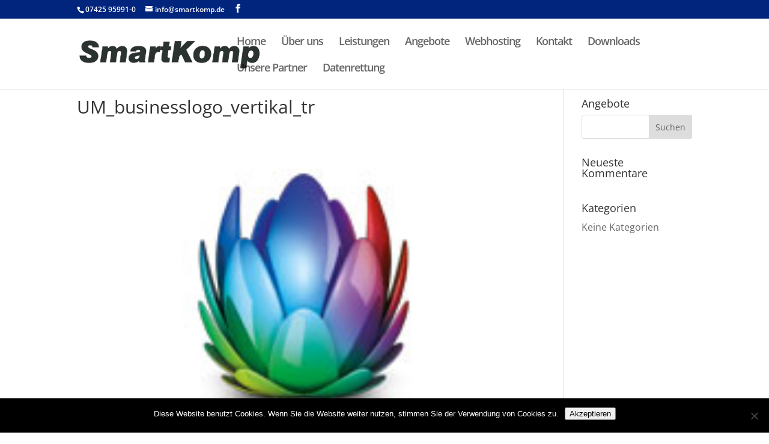

--- FILE ---
content_type: text/css
request_url: https://www.smartkomp.de/wp-content/plugins/wppdf/css/wppdf.css?ver=64cab4df0fe814627dd58aee95fd3fc8
body_size: 2210
content:
/*! 
* 
*
* Copyright (c) 2014 Eric Kiilu 

*/


#lp{
	width: 100%;
	height: 100%;
	overflow: hidden;
	position: absolute;
	background-image: url(../images/texture.png);
	z-index: 4000;
}
#topnavbar{
	position: absolute;
	width: 20%;
	height: 5%;
	background-color: rgba(0,0,0,0.7);
	z-index: 50;
	right: 0;
	top: 1%;
	left: 0;
	margin: auto;
	border-radius: 7px;
	border: 1px solid #ccc;
}

.navbuttons{
	width: 20%;
	height: 100%;
	left: 0;
	top: 0;
	right: 0;
	bottom: 0;
	margin: auto;
	position: absolute;
}

.prev_nav_button{
	position: absolute;
	left: 0;
	width: 30%;
	height: 100%;
	background-image: url('../images/prev.svg');
	background-position: center center;
	background-repeat: no-repeat;
}

.next_nav_button{
	position: absolute;
	right: 0;
	width: 30%;
	height: 100%;
	background-image: url('../images/right.svg');
	background-position: center center;
	background-repeat: no-repeat;
}

.navbuttons2{
	background-position: 0 0;
	position: absolute;
	width: 40px;
	height:100%;
	top: 0;
	bottom: 0;
	margin: auto;
	right: 5%;
	background-image: url("../images/close.svg");
	background-repeat: no-repeat;
	background-position: center center;
}

#lp-book{
	background-image: url(../images/texture.png);
	background-color: #404040;
	position: absolute;
	width:100%;
	height:100%
}

#lp-left{
	position: absolute;
}

#lp-inner-left{
	position: absolute;
	overflow: hidden;
	-moz-user-select: none; 
	-khtml-user-select: none; 
	-webkit-user-select: none; 
	-o-user-select: none;
}


#lp-inner-2-left{
	position: absolute;
	overflow: hidden;
}


#lp-right-page{
	position: absolute;
	background-color: #ffffff;
}

#lp-left-page{
position: absolute;
background-color: #ffffff;
}

#lp-clip {
position: absolute;
width: 100%;
height: 100%;

}

#lp-clip-shadow{
	position: absolute;
	overflow: hidden;
	background:-moz-linear-gradient(right, rgba(0,0,0, 0) 1%, rgba(104,102,102,0.5));
	background:-webkit-linear-gradient(right,rgba(0,0,0,0) 1%,rgba(25,25,25,0.3));
}

#lp-clip2 {
	position: absolute;
	background-color: #ffffff;
	width: 100%;
	height: 100%;
}

#lp-right-clip2 {
	position: absolute;
	background-color: white;
	-webkit-backface-visibility:hidden; /* Chrome, Safari, Opera */
	backface-visibility:hidden;
}

#lp-right-clip {
	position: absolute;
}

#lp-inner-clip {
	position: absolute;
	overflow: hidden;
	background-color: #ffffff;

}

#lp-right-inner-clip {
	position: absolute;
	background-color: white;
}

#lp-right{
position: absolute;
	left: 50%;
	-webkit-touch-callout: none;
	-webkit-user-select: none;
	-khtml-user-select: none;
	-moz-user-select: none;
	-ms-user-select: none;
	user-select: none;
	outline: 0;
}

#lp-inner-right{
	position: absolute;
	overflow: hidden;
	-moz-user-select: none;
	-khtml-user-select: none;
	-webkit-user-select: none;
	-o-user-select: none;
}

#lp-inner-2-right{
	position: absolute;
	overflow: hidden;
}

#lp-shadow{
	width:40px;
	height: 100%;
	position: absolute;
}

#shadow{
	width: 40px;
	height: 100%;
	background-color: yellow;
	position: absolute;
}

#lp-shadow2-bad{
	width:1%;
	height: 100%;
	position: absolute;
	left: 240px;
	background-color: red;
}


/*Thumbnail holder */
.thumbnail-holder-left{
	position: absolute;
	height: 100%;
	width: 50%;
	left: 0%;
	outline:none;
	background-color: white;
	border-right: 2px solid rgba(255, 255, 255, 0.2);
	display: none;
}

.thumbnail-holder-right{
	position: absolute;
	height: 100%;
	width: 50%;
	right: 0%;
	background-color: white;
	border-left: 2px solid rgba(0, 0, 0, 0.5);
	display: none;
}

#nextthumbnail{
	width: 2%;
	position: absolute;
	left: 47%;
	background-color: rgba(0, 0, 0, 0.96); /* Color white with alpha 0.9*/
	border-top-left-radius: 4px;
	border-top-right-radius: 4px;
	padding-left: 2%;
	padding-right: 3.5%;
	z-index: 10;
	top: -35%;
	height: 35%;
	background-repeat: no-repeat;
	background-position: 50% 50%;
	background-size: 100% 100%;
	background-image:url("../images/up.svg");

}

#showPage{
	height: 100%;
	position: absolute;
	top: 0;
	bottom: 0;
	right: 5%;
	font-size: 24px;
	margin: auto;
	color: white;
	font-weight: bolder;
}

#page-number{
	color: white;
	position: absolute;
	left: 20%;
	font-weight: bold;
}

#menu{
	top: 100%;
	left:27%;
	position: absolute;
	background-color: rgba(0, 0, 0, 0.7); /* Color white with alpha 0.9*/
	border-bottom-left-radius: 4px;
	border-bottom-right-radius: 4px;
	padding-left: 20%;
	padding-right: 20%;
	padding-top: 0%;
	padding-bottom: 2%;

}
#menu-options{
	width: 5%;
	height: 4%;
	background-color: #666;
	background-color: rgba(0, 0, 0, 0.7); /* Color white with alpha 0.9*/
	position: absolute;
	top: -4%;
	left: 44.5%;
	bottom: 1%;
	border-bottom-left-radius: 7px;
	border-bottom-right-radius: 7px;
	z-index: 10;
}

#thumbnails{
	width: 100%;
	height: 10%;
	background-color: rgba(25, 25, 25, 0.5); /* Color white with alpha 0.9*/
	position: absolute;
	top: 100%;
	left: 0%;
	bottom: 1%;
	z-index: 10;
	padding-bottom: 
}

.thumbnail-final{
	height:100%;
	width: 15%;
	position: absolute;

}

.inner_thumbnail{
	width: 90%;
	height: 90%;
	position: absolute;
	left: 10%;
	top: 7%;
}

/*This is used to enlarge an image when the mouse is hoved */
.outer_thumbnail{
	width: 100%;
	height: 100%;
	position: relative;
}
/*This is displayed when the image is missing for the thumbnail */
.nopicture{
	width: 0%;
	height: 0%;
	display: none;
}

/*This deals with the nav bar found at the bottom */
.thumbnails-nav{
	width: 87%;
	height: 85%;
	position: absolute;
	left: 7%;
}
/*current thumbnails navigations */
.thumbnails-nav-current{
	width: 94.5%;
	height: 100%;
	position: absolute;
	left: -2%;
	}
.thumbnails-nav-next{
	width: 15%;
	height: 100%;
	position: absolute;
	z-index: 10;
	left: 120%;
	opacity: 1.0;
}
.thumbnails-nav-prev{
	width: 15%;
	height: 100%;
	position: absolute;
	z-index: 10;
	left: -15%;

}
.current-page-thumbnail{
	height: 100%;
	width: 60%;
	
	position: absolute;
	left: 10%;
}
.prev-page-thumbnail{
	height: 100%;
	width: 10%;
	position: absolute;
	right: 10%;
	display: none;
}

.next-page-thumbnail{
	height: 100%;
	width: 9%;
	position: absolute;
	left: 10%;
	display: none;
}

#first-page{
	padding: 1%;
	top: 30%;
	left: 0%;
	position: absolute;
	background-color: rgba(0, 0, 0, 1); /* Color white with alpha 0.9*/
	border-top-right-radius: 2px;
	border-bottom-right-radius: 2px;
}

#last-page{
	padding: 1%;
	top: 30%;
	position: absolute;
	right: 0%;
	background-color: rgba(0, 0, 0, 1); /* Color white with alpha 0.9*/
	border-top-left-radius: 2px;
	border-bottom-left-radius: 2px;
	}

#goto{
	color: black;
	width: 50%;
}

#next-thumb-page{
	padding: 1%;
	top: 0;
	bottom: 0;
	position: absolute;
	right: 1%;
	width: 10px;
	height: 10px;
	margin: auto;
	background-image: url("../images/next_white.svg");
	background-repeat: no-repeat;
	background-size: 100% 100%;
	z-index: 1000;
}

#prev-thumb-page{
	padding: 1%;
	top: 0;
	left: 1%;
	bottom: 0;
	margin: auto;
	position: absolute;
	width: 10px;
	height: 10px;
	background-image: url("../images/previous_white.svg");
	background-repeat: no-repeat;
	background-size: 100% 100%;
	z-index: 1000;
}

#next-page{
	padding: 1%;
	top: 30%;
	left: 3%;
	position: absolute;
	background-color: green;
}

#prev-page{
	padding: 1%;
	top: 30%;
	padding: 1%;
	position: absolute;
	right: 3%;
	background-color: yellow;
	}

#prevbtn{
	position: absolute;
	top:0;
	left: 1%;
	bottom: 0;
	margin: auto;
	border-top-right-radius: 50%;
	border-bottom-right-radius:50%;
	z-index: 10;
	background-image: url("../images/previous_white.svg");
	background-size: 100% 100%;
	width: 1%;
	padding: 1%;
	height: 10%;
	background-repeat: no-repeat;
}


#nextbtn{
	position: absolute;
	top:0;
	right: 1%;
	bottom: 0;
	margin: auto;
	border-top-left-radius: 100%;
	border-bottom-left-radius:100%;
	padding: 1%;
	z-index: 10;
	background-size: 100% 100%;
	background-repeat: no-repeat;
	background-image: url("../images/next_white.svg");
	width: 1%;
	height: 10%;
}

#nextbook{
	background-color: purple;
	position: absolute;
	width:100%;
	height: 400px;
	left: 100%;
	margin-left: 5%;
}

#nextbook2{
	background-color: purple;
	position: absolute;
	width:100%;
	height: 400px;
	left: 100%;
	margin-left: 5%;
}

#left-shadow{
	height: 100%;
	width: 3%;
	position: absolute;
	left: 0%;
	z-index: 0;
	background:-moz-linear-gradient(right, rgba(0,0,0, 0) 1%, rgba(104,102,102,0.5)); 
	background:-webkit-linear-gradient(right,rgba(0,0,0,0) 1%,rgba(25,25,25,0.3)); 
}

#right-shadow{
	height: 100%;
	width: 3%;
	position: absolute;
	right: 0%;
	z-index: 0;
	background:-moz-linear-gradient(left, rgba(0,0,0, 0) 1%, rgba(104,102,102,0.5)); 
	background:-webkit-linear-gradient(left,rgba(0,0,0,0) 1%, rgba(25,25,25,0.3));
}

#top-left-shadow{
	height: 100%;
	width: 3%;
	position: absolute;
	right: 100%;
	z-index: 0;
	background:-moz-linear-gradient(right, rgba(0,0,0, 0) 1%, rgba(104,102,102,0.5)); 
	background:-webkit-linear-gradient(right,rgba(0,0,0,0) 1%,rgba(25,25,25,0.3)); 
}

#top-right-shadow{
	height: 200%;
	width: 20%;
	position: absolute;
	right: 0%;
	z-index: 10;
	background:-moz-linear-gradient(left, rgba(0,0,0, 0) 1%, rgba(104,102,102,0.5));
	background:-webkit-linear-gradient(left,rgba(0,0,0,0) 1%, rgba(25,25,25,0.3));
	background-color: black;
}

#top-right-shadow2{
	height: 100%;
	width: 3%;
	position: absolute;
	right: 97%;
	z-index: 10;
	background:-moz-linear-gradient(right, rgba(0,0,0, 0) 1%, rgba(104,102,102,0.5));
	background:-webkit-linear-gradient(right,rgba(0,0,0,0) 1%, rgba(25,25,25,0.3));
}


/*This class is added when the mouse is over the thumbnail this shows the dark color */
.mouse_over_thumbnail{
	background-color: rgba(0,0,0,0);
	width: 100%;
	height: 100%;
	position: absolute;
	z-index: 100;
}

.mouse_out_thumbnail{
	background-color: rgba(0,0,0,.4);
	width: 100%;
	height: 100%;
	position: absolute;
	z-index: 100;
}

/* THis is used to hold up tags that are invisble to the user tho they are accessible through the dom */
#bookcontainer{
	display: none;
}

#lpcontainer{
	display: none;
}
.pageContent{
	width: 100%;
	height: 100%;
}

.spinner{
	position: relative;
	width: 5%;
	height: 5%;
	margin: auto 0;
	position: absolute;
	top:0;
	bottom:0; 
	left:0;
	right:0;
	margin:auto;
}

.thumbnail-spinner{
	width: 100%;
	height: 100%;
}

.thumbnail-spinner-inner{
	width: 30%;
	height: 20%;
	position: absolute;
	top:0;
	bottom:0; 
	left:0;
	right:0;
	margin:auto;
}



#instructions{
	color: white;
	background-color:rgba(0,0,0,0.3);
	border: 2px solid white;
	border-radius: 5%;
	width: 50%;
	height: 20%;
	position: absolute;
	left: 10%;
	right: 0%;
	top: 0%;
	bottom: 0%;
	margin: auto;
	padding: 3%;
	font-weight: bold;
	font-size: 12px;
}

.thumbnail-page{
	color: #000000;
	background-color:white;
	border: 0px solid black;
	border-radius: 10%;
	width: 50%;
	height: 30%;
	position: absolute;
	left: 10%;
	right: 0%;
	top: 0%;
	bottom: 0%;
	margin: auto;
	padding-bottom: 20%;
	padding-top: 5%;
	padding-left: 0%;
	padding-right:0%;
	font-weight: bold;
	font-size: 17px;
	z-index: 10;
	text-align: center;

}

.thumbnail-play{
	width:300px;
	height:400px;
	background-color:rgba(0,0,0,0.7);
	background-image:url("../images/play.svg");
	background-size: 50% 30%;
	background-position: center 90%;
	background-repeat: no-repeat;
	text-align: center;
	font-size: 12px;
	color: white;
	font-weight: bolder;
	z-index: 100;
	position: absolute;
	top: 0;
	left: 0;
}

.thumbnail-play:hover{
	background-color:rgba(0,0,0,0.9);
}

.canvasWrapper{
	background-color: white;
}

.zoomRagePage{
	height: 100%;
	width: 90%;
	top: 0;
	bottom: 0;
	left: 0;
	right: 0;
	margin: auto;
	position: absolute;
}


#pageNumber {
	width: 10%;
	height: 50%;
	font-size: 10px;
	background-color: white;
	top: 0;
	bottom: 0;
	left: 0;
	margin: auto;
	border: 0;
	position: absolute;
}

#nextNav{
	background-image:url("../images/play.svg");
	width: 100px;
	height: 100px;
}

.zoom-slider{
	width: 30%;
	height: 100%;
	position: absolute;
	top: 0;
	bottom: 0;
	left: 0;
	margin: auto;
	padding: 5px;
}
.zoom-slider input{
	width:100%;
	height: 80%;
}
.loading{
	position: absolute;
	width: 100%;
	height: 100%;
	z-index: 500;
	right: 0;
	top: 0%;
	left: 0;
	margin: auto;
	background-color: rgba(0,0,0,1);
}
.loading img{
	position: absolute;
	width: 100px;
	height: 100px;
	margin: auto;
	top: 0;
	bottom: 0;
	left: 0;
	right: 0;
}

--- FILE ---
content_type: text/css
request_url: https://www.smartkomp.de/wp-content/themes/Divi-child/style.css?ver=4.27.5
body_size: 11
content:
/*
 Theme Name:     Divi-child Theme
 Theme URI:      http://www.elegantthemes.com/gallery/divi/
 Description:    Divi-child Theme
 Author:         Elegant Themes
 Author URI:     http://www.elegantthemes.com
 Template:       Divi
 Version:        1.0.0
*/

@import url("../Divi/style.css");

/* =Theme customization starts here
